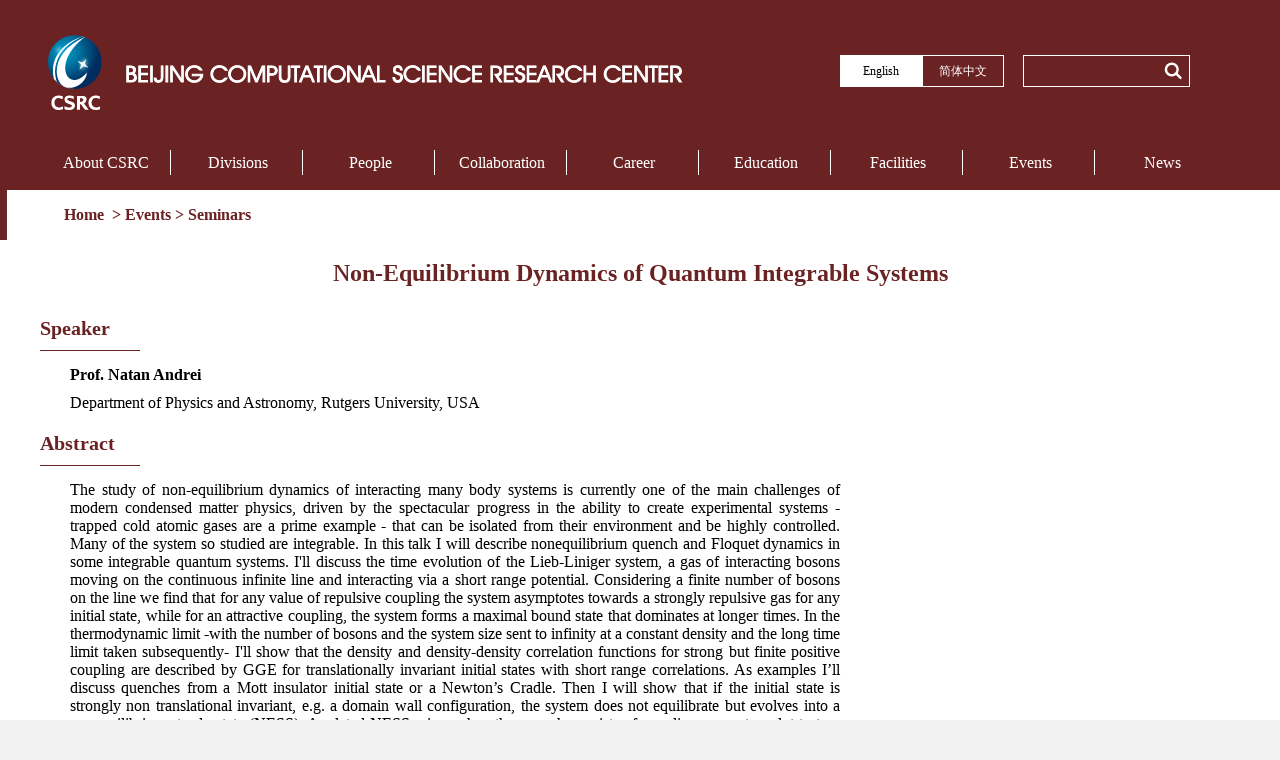

--- FILE ---
content_type: text/html; charset=UTF-8
request_url: https://www.csrc.ac.cn/en/event/seminars/2016-08-23/257.html
body_size: 9677
content:
<!DOCTYPE html PUBLIC "-//W3C//DTD XHTML 1.0 Transitional//EN" "http://www.w3.org/TR/xhtml1/DTD/xhtml1-transitional.dtd">
<html xmlns="http://www.w3.org/1999/xhtml">
<head>
<meta http-equiv="Content-Type" content="text/html; charset=utf-8" />
<meta name="viewport" content="width=1200px, initial-scale=0.3, minimum-scale=0.3, maximum-scale=1.0, user-scalable=yes" />    
<title>CSRC Seminars</title>
<link href="/css/main.css" rel="stylesheet" type="text/css" />
<link href="/css/edetail.css" rel="stylesheet" type="text/css"/>
<script src="/js/jquery-1.9.1.min.js" type="text/javascript"></script>
<script src="/js/pretreatment.js" type="text/javascript"></script>
</head>
<body>

<!-- header begin -->
<div id="header">
<!--  顶部 begin  -->
    	<div class="top comwidth">
        	<div class="logo"><a href="/en">
            	<img src="/images/home/logo.png" alt="logo"/></a>
            </div>
            <div class="version">
            	<ul>
                	<li class="active"><a href="/en">English</a></li>
                    <li><a href="/zh/">简体中文</a></li>
                </ul>   
            </div>
            <div class="searchbox">                  
		<form name="sch" method="get" action="/api/ss.php" target="_blank">
			<input type="text" name="keyword">
                     <div class="search">
				<button class="btn-find" type="submit"></button>
                     </div>
		</form>
	    </div>
        </div>
<!--  顶部 end  -->

<!-- 菜单 begin -->
        <div class="nav comwidth">

        <script src="/js/nav.js" type="text/javascript"></script>
 
           <ul>
		<li><a href="/en/about_csrc/">About CSRC</a></li><li><a href="/en/divisions/">Divisions</a></li><li><a href="/en/people/">People</a></li><li><a href="/en/collaboration/">Collaboration</a></li><li><a href="/en/career/">Career</a></li><li><a href="/en/education/">Education</a></li><li><a href="/en/facility/">Facilities</a></li><li><a href="/en/event/">Events</a></li><li><a href="/en/news/">News</a></li>            </ul>
        </div>
 <!-- 菜单 end -->
</div>
<!-- header end -->


<!--位置begin-->   

     <div class="navbar">
	        <div class="navbar_left"></div>
	        <div class="navbar_middle">
		        <ul>
			      <a href="/en/"> Home </a>&nbsp;>&nbsp;<a href="/en/event/">Events</a>&nbsp;>&nbsp;<a href="/en/event/seminars/">Seminars</a>		        </ul>
	        </div>
	        <div class="navbar_right"></div>
        </div>

<a id="回到顶部" href="#">   <img src="/images/up.png" /></a>
<!--位置end-->  


	<div class="wrap" id="a">
		<div id="main">
		<div class="title">Non-Equilibrium Dynamics of Quantum Integrable Systems</div>
            <div class="content">
            	<div class="info">
                	<div class="speaker">
                    	<dl>
                        <dt>Speaker</dt>
                            <div class="line"></div>
                            <dd><strong>Prof. Natan Andrei </strong></dd>
                            <dd>Department of Physics and Astronomy, Rutgers University, USA </dd>
                                                    </dl>
                    </div>
                    <div class="abstract">
                    	<dl>
                        <dt>Abstract</dt>
                            <div class="line">
                            </div>
                            <dd><p style="TEXT-ALIGN: justify"><span style="FONT-FAMILY: 微软雅黑,Microsoft YaHei">The study of non-equilibrium dynamics of interacting many body systems is currently one of the main challenges of modern condensed matter physics, driven by the spectacular progress in the ability to create experimental systems - trapped cold atomic gases are a prime example - that can be isolated from their environment and be highly controlled. Many of the system so studied are integrable. In this talk I will describe nonequilibrium quench and Floquet dynamics in some integrable quantum systems. I&#39;ll discuss the time evolution of the Lieb-Liniger system, a gas of interacting bosons moving on the continuous infinite line and interacting via a short range potential. Considering a finite number of bosons on the line we find that for any value of repulsive coupling the system asymptotes towards a strongly repulsive gas for any initial state, while for an attractive coupling, the system forms a maximal bound state that dominates at longer times. In the thermodynamic limit -with the number of bosons and the system size sent to infinity at a constant density and the long time limit taken subsequently- I&#39;ll show that the density and density-density correlation functions for strong but finite positive coupling are described by GGE for translationally invariant initial states with short range correlations. As examples I’ll discuss quenches from a Mott insulator initial state or a Newton’s Cradle. Then I will show that if the initial state is strongly non translational invariant, e.g. a domain wall configuration, the system does not equilibrate but evolves into a nonequilibrium steady state (NESS). A related NESS arises when the quench consists of coupling a quantum dot to two leads held at different chemical potential, leading in the long time limit to a steady state current. I will also present some results on Floquet dynamics for interacting bosons. Time permitting I will discuss the quench dynamics of the XXZ Heisenberg chain.</span></p></dd>
                        </dl>
                    </div>
                    <div class="abstract">
                    	<dl>
                        	<dt>About the Speaker</dt>
                            <div class="line">
                            </div>
                            <dd><p style="TEXT-ALIGN: justify"><span style="FONT-FAMILY: 微软雅黑,Microsoft YaHei">Prof. Andrei&#39;s research interests are in the areas of particle physics and condensed matter physics. In the former he is studying the relations between conformal and integrable field theories as well as formulations of string theories on loop space. His condensed matter interests center around strongly correlated electronic systems, in particular High Tc superconductors, heavy fermion compounds and quantum Hall systems.<br/></span></p></dd>
                        </dl>
                    </div>
                    <div class="time">
                    	<dl>
                        	<dt>Date&Time</dt>
                            <div class="line"></div>
                            <dd>2016-08-25 10:30 AM</dd>  <!-- 2016-08-25 10:30:00-->
                        </dl>
                    </div>
                    <div class="location">
                    	<dl>
                        	<dt>Location</dt>
                           <div class="line"></div>
                            <dd>Room: A303 Meeting Room</dd>
                          
                        </dl>
                    </div>
                </div>
                <img class="pic" src=""/>
            </div>
		</div>
	</div>
    <div id="footer">
	<div class="copyright"   >
		<p>Beijing Computational Science Research Center<br /></p>

                <div    style="height:100px;  width:1200px;  margin: 0 auto;" >
		      <div   style="float:left;  position:relative;  left:300px; " >
                             <address><br />
                                         Building 9, East Zone, No.10 East Xibeiwang Road, Haidian District, Beijing 100193, China     <br />
		                        Tel: 86-10-56981701          <br />
		                        E-mail: info[at]csrc.ac.cn      <br />
            		      </address>
                      </div>
                      <div style="float:left;  position:relative;  left:350px; " >
                                <img   title=" CSRC WeChat public number"  src="/images/qrcode.jpg"  height="81"  width="81" /><br />Wechat
                      </div>

                 

                      <div style="float:left;  position:relative;  left:450px; " >
                               <a href="https://www.csrc.ac.cn/en/event/notice/2022-03-21/71.html"    target="_blank" > <img   title=" 纪检监察联系人"  src="/images/jjjc.png"  height="81"  width="81" />  </a> <br />纪检监察联系人
                      </div>

                </div>
               
                <div>
Links:   &nbsp;   &nbsp;         <a href="http://gscaep.ac.cn/" style="color:#000" > GSCAEP </a>  &nbsp;  |   &nbsp;
                  <a href="http://www.cas.cn/" style="color:#000" > CAS </a>   &nbsp; | &nbsp;  
                  <a href="http://www.most.gov.cn/" style="color:#000" > MOST </a>  &nbsp; | &nbsp;  
                  <a href="http://www.nsfc.gov.cn/" style="color:#000" > NSFC  </a> 
                  <br/><br/>
                           Copyright © Beijing Computational Science Research Center All Rights Reserved
<a href="https://beian.miit.gov.cn/#/Integrated/lawStatute">京ICP备20004799号</a>　　　版权所有© 北京计算科学研究中心 
                </div>
	</div>
    </div>
<!--   Page generated at 2025-06-05 15:44:17   -->
<div  style="display:none">
<a href="http://www.csrc.ac.cn/zh/news/">CSRC 新闻</a>
<a href="http://www.csrc.ac.cn/en/news/">CSRC News</a>
<a href="http://www.csrc.ac.cn/en/event/">CSRC Events</a>
<a href="http://www.csrc.ac.cn/en/event/seminars/">CSRC Seminars</a>
<a href="http://www.csrc.ac.cn/en/divisions/">CSRC Divisions</a>
</div>
</div>
</body>
</html>
